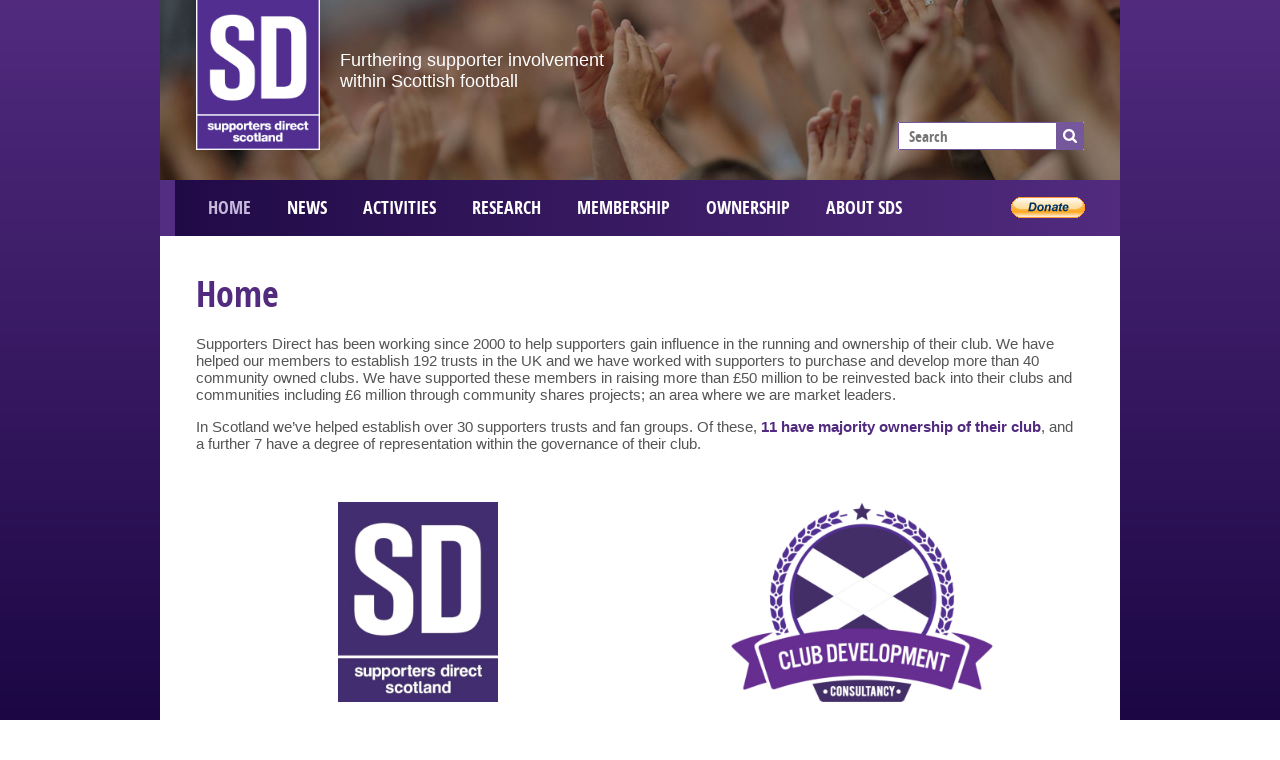

--- FILE ---
content_type: text/html; charset=UTF-8
request_url: https://www.supporters-direct.scot/
body_size: 7700
content:
<!doctype html>
<html lang="en">
<head>
<title>Supporters Direct Scotland</title>
<meta name="description" content="Supporters Direct has been working since 2000&nbsp;to help supporters gain influence in the running and ownership of their club. We have helped our members to establish">
<meta name="viewport" content="width=device-width, initial-scale=1.0">
<link rel="icon" type="image/png" href="https://www.supporters-direct.scot/wp-content/themes/supportersdirect/assets/img/favicon.png">
<meta http-equiv="content-type" content="text/html; charset=UTF-8" />
<!--[if lt IE 9]><script src="https://www.supporters-direct.scot/wp-content/themes/supportersdirect/assets/js/html5shiv.js"></script><![endif]-->
<link href="https://www.supporters-direct.scot/wp-content/themes/supportersdirect/assets/css/style.css?ver=1.02" rel="stylesheet" type="text/css">
<link href="https://www.supporters-direct.scot/wp-content/themes/supportersdirect/assets/fonts/fonts.css" rel="stylesheet" type="text/css">
<link href="https://www.supporters-direct.scot/wp-content/themes/supportersdirect/assets/css/animate.min.css" rel="stylesheet" type="text/css">
<!--[if lt IE 9]><link href="https://www.supporters-direct.scot/wp-content/themes/supportersdirect/assets/css/ie_lt9.css" rel="stylesheet" type="text/css"><![endif]-->
<meta property="og:locale" content="en_GB" />
<meta property="og:type" content="website" />
<meta property="og:title" content="Supporters Direct Scotland" />
<meta property="og:description" content="Supporters Direct has been working since 2000&nbsp;to help supporters gain influence in the running and ownership of their club. We have helped our members to establish" />
<meta property="og:url" content="https://www.supporters-direct.scot/" />
<meta property="og:site_name" content="Supporters Direct Scotland" />
<meta name='robots' content='max-image-preview:large' />
	<style>img:is([sizes="auto" i], [sizes^="auto," i]) { contain-intrinsic-size: 3000px 1500px }</style>
	<link rel='stylesheet' id='wp-block-library-css' href='https://www.supporters-direct.scot/wp-includes/css/dist/block-library/style.min.css?ver=6.8.3' type='text/css' media='all' />
<style id='classic-theme-styles-inline-css' type='text/css'>
/*! This file is auto-generated */
.wp-block-button__link{color:#fff;background-color:#32373c;border-radius:9999px;box-shadow:none;text-decoration:none;padding:calc(.667em + 2px) calc(1.333em + 2px);font-size:1.125em}.wp-block-file__button{background:#32373c;color:#fff;text-decoration:none}
</style>
<style id='global-styles-inline-css' type='text/css'>
:root{--wp--preset--aspect-ratio--square: 1;--wp--preset--aspect-ratio--4-3: 4/3;--wp--preset--aspect-ratio--3-4: 3/4;--wp--preset--aspect-ratio--3-2: 3/2;--wp--preset--aspect-ratio--2-3: 2/3;--wp--preset--aspect-ratio--16-9: 16/9;--wp--preset--aspect-ratio--9-16: 9/16;--wp--preset--color--black: #000000;--wp--preset--color--cyan-bluish-gray: #abb8c3;--wp--preset--color--white: #ffffff;--wp--preset--color--pale-pink: #f78da7;--wp--preset--color--vivid-red: #cf2e2e;--wp--preset--color--luminous-vivid-orange: #ff6900;--wp--preset--color--luminous-vivid-amber: #fcb900;--wp--preset--color--light-green-cyan: #7bdcb5;--wp--preset--color--vivid-green-cyan: #00d084;--wp--preset--color--pale-cyan-blue: #8ed1fc;--wp--preset--color--vivid-cyan-blue: #0693e3;--wp--preset--color--vivid-purple: #9b51e0;--wp--preset--gradient--vivid-cyan-blue-to-vivid-purple: linear-gradient(135deg,rgba(6,147,227,1) 0%,rgb(155,81,224) 100%);--wp--preset--gradient--light-green-cyan-to-vivid-green-cyan: linear-gradient(135deg,rgb(122,220,180) 0%,rgb(0,208,130) 100%);--wp--preset--gradient--luminous-vivid-amber-to-luminous-vivid-orange: linear-gradient(135deg,rgba(252,185,0,1) 0%,rgba(255,105,0,1) 100%);--wp--preset--gradient--luminous-vivid-orange-to-vivid-red: linear-gradient(135deg,rgba(255,105,0,1) 0%,rgb(207,46,46) 100%);--wp--preset--gradient--very-light-gray-to-cyan-bluish-gray: linear-gradient(135deg,rgb(238,238,238) 0%,rgb(169,184,195) 100%);--wp--preset--gradient--cool-to-warm-spectrum: linear-gradient(135deg,rgb(74,234,220) 0%,rgb(151,120,209) 20%,rgb(207,42,186) 40%,rgb(238,44,130) 60%,rgb(251,105,98) 80%,rgb(254,248,76) 100%);--wp--preset--gradient--blush-light-purple: linear-gradient(135deg,rgb(255,206,236) 0%,rgb(152,150,240) 100%);--wp--preset--gradient--blush-bordeaux: linear-gradient(135deg,rgb(254,205,165) 0%,rgb(254,45,45) 50%,rgb(107,0,62) 100%);--wp--preset--gradient--luminous-dusk: linear-gradient(135deg,rgb(255,203,112) 0%,rgb(199,81,192) 50%,rgb(65,88,208) 100%);--wp--preset--gradient--pale-ocean: linear-gradient(135deg,rgb(255,245,203) 0%,rgb(182,227,212) 50%,rgb(51,167,181) 100%);--wp--preset--gradient--electric-grass: linear-gradient(135deg,rgb(202,248,128) 0%,rgb(113,206,126) 100%);--wp--preset--gradient--midnight: linear-gradient(135deg,rgb(2,3,129) 0%,rgb(40,116,252) 100%);--wp--preset--font-size--small: 13px;--wp--preset--font-size--medium: 20px;--wp--preset--font-size--large: 36px;--wp--preset--font-size--x-large: 42px;--wp--preset--spacing--20: 0.44rem;--wp--preset--spacing--30: 0.67rem;--wp--preset--spacing--40: 1rem;--wp--preset--spacing--50: 1.5rem;--wp--preset--spacing--60: 2.25rem;--wp--preset--spacing--70: 3.38rem;--wp--preset--spacing--80: 5.06rem;--wp--preset--shadow--natural: 6px 6px 9px rgba(0, 0, 0, 0.2);--wp--preset--shadow--deep: 12px 12px 50px rgba(0, 0, 0, 0.4);--wp--preset--shadow--sharp: 6px 6px 0px rgba(0, 0, 0, 0.2);--wp--preset--shadow--outlined: 6px 6px 0px -3px rgba(255, 255, 255, 1), 6px 6px rgba(0, 0, 0, 1);--wp--preset--shadow--crisp: 6px 6px 0px rgba(0, 0, 0, 1);}:where(.is-layout-flex){gap: 0.5em;}:where(.is-layout-grid){gap: 0.5em;}body .is-layout-flex{display: flex;}.is-layout-flex{flex-wrap: wrap;align-items: center;}.is-layout-flex > :is(*, div){margin: 0;}body .is-layout-grid{display: grid;}.is-layout-grid > :is(*, div){margin: 0;}:where(.wp-block-columns.is-layout-flex){gap: 2em;}:where(.wp-block-columns.is-layout-grid){gap: 2em;}:where(.wp-block-post-template.is-layout-flex){gap: 1.25em;}:where(.wp-block-post-template.is-layout-grid){gap: 1.25em;}.has-black-color{color: var(--wp--preset--color--black) !important;}.has-cyan-bluish-gray-color{color: var(--wp--preset--color--cyan-bluish-gray) !important;}.has-white-color{color: var(--wp--preset--color--white) !important;}.has-pale-pink-color{color: var(--wp--preset--color--pale-pink) !important;}.has-vivid-red-color{color: var(--wp--preset--color--vivid-red) !important;}.has-luminous-vivid-orange-color{color: var(--wp--preset--color--luminous-vivid-orange) !important;}.has-luminous-vivid-amber-color{color: var(--wp--preset--color--luminous-vivid-amber) !important;}.has-light-green-cyan-color{color: var(--wp--preset--color--light-green-cyan) !important;}.has-vivid-green-cyan-color{color: var(--wp--preset--color--vivid-green-cyan) !important;}.has-pale-cyan-blue-color{color: var(--wp--preset--color--pale-cyan-blue) !important;}.has-vivid-cyan-blue-color{color: var(--wp--preset--color--vivid-cyan-blue) !important;}.has-vivid-purple-color{color: var(--wp--preset--color--vivid-purple) !important;}.has-black-background-color{background-color: var(--wp--preset--color--black) !important;}.has-cyan-bluish-gray-background-color{background-color: var(--wp--preset--color--cyan-bluish-gray) !important;}.has-white-background-color{background-color: var(--wp--preset--color--white) !important;}.has-pale-pink-background-color{background-color: var(--wp--preset--color--pale-pink) !important;}.has-vivid-red-background-color{background-color: var(--wp--preset--color--vivid-red) !important;}.has-luminous-vivid-orange-background-color{background-color: var(--wp--preset--color--luminous-vivid-orange) !important;}.has-luminous-vivid-amber-background-color{background-color: var(--wp--preset--color--luminous-vivid-amber) !important;}.has-light-green-cyan-background-color{background-color: var(--wp--preset--color--light-green-cyan) !important;}.has-vivid-green-cyan-background-color{background-color: var(--wp--preset--color--vivid-green-cyan) !important;}.has-pale-cyan-blue-background-color{background-color: var(--wp--preset--color--pale-cyan-blue) !important;}.has-vivid-cyan-blue-background-color{background-color: var(--wp--preset--color--vivid-cyan-blue) !important;}.has-vivid-purple-background-color{background-color: var(--wp--preset--color--vivid-purple) !important;}.has-black-border-color{border-color: var(--wp--preset--color--black) !important;}.has-cyan-bluish-gray-border-color{border-color: var(--wp--preset--color--cyan-bluish-gray) !important;}.has-white-border-color{border-color: var(--wp--preset--color--white) !important;}.has-pale-pink-border-color{border-color: var(--wp--preset--color--pale-pink) !important;}.has-vivid-red-border-color{border-color: var(--wp--preset--color--vivid-red) !important;}.has-luminous-vivid-orange-border-color{border-color: var(--wp--preset--color--luminous-vivid-orange) !important;}.has-luminous-vivid-amber-border-color{border-color: var(--wp--preset--color--luminous-vivid-amber) !important;}.has-light-green-cyan-border-color{border-color: var(--wp--preset--color--light-green-cyan) !important;}.has-vivid-green-cyan-border-color{border-color: var(--wp--preset--color--vivid-green-cyan) !important;}.has-pale-cyan-blue-border-color{border-color: var(--wp--preset--color--pale-cyan-blue) !important;}.has-vivid-cyan-blue-border-color{border-color: var(--wp--preset--color--vivid-cyan-blue) !important;}.has-vivid-purple-border-color{border-color: var(--wp--preset--color--vivid-purple) !important;}.has-vivid-cyan-blue-to-vivid-purple-gradient-background{background: var(--wp--preset--gradient--vivid-cyan-blue-to-vivid-purple) !important;}.has-light-green-cyan-to-vivid-green-cyan-gradient-background{background: var(--wp--preset--gradient--light-green-cyan-to-vivid-green-cyan) !important;}.has-luminous-vivid-amber-to-luminous-vivid-orange-gradient-background{background: var(--wp--preset--gradient--luminous-vivid-amber-to-luminous-vivid-orange) !important;}.has-luminous-vivid-orange-to-vivid-red-gradient-background{background: var(--wp--preset--gradient--luminous-vivid-orange-to-vivid-red) !important;}.has-very-light-gray-to-cyan-bluish-gray-gradient-background{background: var(--wp--preset--gradient--very-light-gray-to-cyan-bluish-gray) !important;}.has-cool-to-warm-spectrum-gradient-background{background: var(--wp--preset--gradient--cool-to-warm-spectrum) !important;}.has-blush-light-purple-gradient-background{background: var(--wp--preset--gradient--blush-light-purple) !important;}.has-blush-bordeaux-gradient-background{background: var(--wp--preset--gradient--blush-bordeaux) !important;}.has-luminous-dusk-gradient-background{background: var(--wp--preset--gradient--luminous-dusk) !important;}.has-pale-ocean-gradient-background{background: var(--wp--preset--gradient--pale-ocean) !important;}.has-electric-grass-gradient-background{background: var(--wp--preset--gradient--electric-grass) !important;}.has-midnight-gradient-background{background: var(--wp--preset--gradient--midnight) !important;}.has-small-font-size{font-size: var(--wp--preset--font-size--small) !important;}.has-medium-font-size{font-size: var(--wp--preset--font-size--medium) !important;}.has-large-font-size{font-size: var(--wp--preset--font-size--large) !important;}.has-x-large-font-size{font-size: var(--wp--preset--font-size--x-large) !important;}
:where(.wp-block-post-template.is-layout-flex){gap: 1.25em;}:where(.wp-block-post-template.is-layout-grid){gap: 1.25em;}
:where(.wp-block-columns.is-layout-flex){gap: 2em;}:where(.wp-block-columns.is-layout-grid){gap: 2em;}
:root :where(.wp-block-pullquote){font-size: 1.5em;line-height: 1.6;}
</style>
<link rel='stylesheet' id='ctf_styles-css' href='https://www.supporters-direct.scot/wp-content/plugins/custom-twitter-feeds/css/ctf-styles.min.css?ver=2.3.1' type='text/css' media='all' />
<link rel='stylesheet' id='rotatingtweets-css' href='https://www.supporters-direct.scot/wp-content/plugins/rotatingtweets/css/style.css?ver=6.8.3' type='text/css' media='all' />
<link rel='stylesheet' id='wp-pagenavi-css' href='https://www.supporters-direct.scot/wp-content/plugins/wp-pagenavi/pagenavi-css.css?ver=2.70' type='text/css' media='all' />
<script type="text/javascript" src="https://www.supporters-direct.scot/wp-includes/js/jquery/jquery.min.js?ver=3.7.1" id="jquery-core-js"></script>
<script type="text/javascript" src="https://www.supporters-direct.scot/wp-includes/js/jquery/jquery-migrate.min.js?ver=3.4.1" id="jquery-migrate-js"></script>
<link rel="https://api.w.org/" href="https://www.supporters-direct.scot/wp-json/" /><link rel="alternate" title="JSON" type="application/json" href="https://www.supporters-direct.scot/wp-json/wp/v2/pages/2" />
<link rel="canonical" href="https://www.supporters-direct.scot/" />
<link rel='shortlink' href='https://www.supporters-direct.scot/' />
<link rel="alternate" title="oEmbed (JSON)" type="application/json+oembed" href="https://www.supporters-direct.scot/wp-json/oembed/1.0/embed?url=https%3A%2F%2Fwww.supporters-direct.scot%2F" />
<link rel="alternate" title="oEmbed (XML)" type="text/xml+oembed" href="https://www.supporters-direct.scot/wp-json/oembed/1.0/embed?url=https%3A%2F%2Fwww.supporters-direct.scot%2F&#038;format=xml" />
<script type="text/javascript">document.documentElement.className = 'fouc-less';</script>
<script type="text/javascript">
	var _gaq = _gaq || [];
	_gaq.push(['_setAccount', 'UA-33819274-1']);
	_gaq.push(['_trackPageview']);
	(function() {
		var ga = document.createElement('script'); ga.type = 'text/javascript'; ga.async = true;
		ga.src = ('https:' == document.location.protocol ? 'https://ssl' : 'http://www') + '.google-analytics.com/ga.js';
		var s = document.getElementsByTagName('script')[0]; s.parentNode.insertBefore(ga, s);
	})();
</script>
</head>

<body class="home wp-singular page-template-default page page-id-2 wp-theme-supportersdirect">
<div id="page-wrapper">
<div class="container">
	<div id="masthead">
    <a href="/"><img src="https://www.supporters-direct.scot/wp-content/themes/supportersdirect/assets/img/logo-supporters-direct-scotland.gif" alt="Supporters Direct Scotland" class="logo-supporters-direct" /></a>
    <div id="tagline"><span>Furthering</span> <span>supporter</span> <span>involvement <br />within Scottish <span>football</span></div>
    <div id="search">
		<form role="search" method="get" id="searchform" class="searchform" action="/">
			<input type="text" value="" name="s" id="s" class="input-search" placeholder="Search" />
			<input type="image" src="https://www.supporters-direct.scot/wp-content/themes/supportersdirect/assets/img/btn-search.png" alt="Submit Form" class="btn-search" id="searchsubmit" />
		</form>
	</div>
    </div>
</div>
<a href="#" id="btn-nav"><img src="https://www.supporters-direct.scot/wp-content/themes/supportersdirect/assets/img/btn-menu.png" alt="menu button" class="btn-menu" />Main Menu</a>
<div class="container"> 
    <div id="nav"><ul><li class="page_item page-item-2 current_page_item"><a href="https://www.supporters-direct.scot/" aria-current="page">Home</a></li>
<li class="page_item page-item-21"><a href="https://www.supporters-direct.scot/news/">News</a></li>
<li class="page_item page-item-23"><a href="https://www.supporters-direct.scot/activities/">Activities</a></li>
<li class="page_item page-item-25"><a href="https://www.supporters-direct.scot/research/">Research</a></li>
<li class="page_item page-item-3853 page_item_has_children"><a href="https://www.supporters-direct.scot/membership/">Membership</a></li>
<li class="page_item page-item-27"><a href="https://www.supporters-direct.scot/ownership/">Ownership</a></li>
<li class="page_item page-item-31"><a href="https://www.supporters-direct.scot/about/">About SDS</a></li>
</ul><!--<div class="statement">Putting Fans First</div>-->
    	<div id="btn-donate">
    	<form action="https://www.paypal.com/cgi-bin/webscr" method="post" target="_blank">
			<input type="hidden" name="cmd" value="_s-xclick">
			<input type="hidden" name="hosted_button_id" value="A5268H9KWVBGQ">
			<input type="image" src="https://www.paypalobjects.com/en_GB/i/btn/btn_donate_SM.gif" border="0" name="submit" alt="PayPal – The safer, easier way to pay online!">
			<img alt="" border="0" src="https://www.paypalobjects.com/en_GB/i/scr/pixel.gif" width="1" height="1">
		</form>
    </div>
    </div>
</div>

<script>window.twttr = (function(d, s, id) {
  var js, fjs = d.getElementsByTagName(s)[0],
    t = window.twttr || {};
  if (d.getElementById(id)) return t;
  js = d.createElement(s);
  js.id = id;
  js.src = "https://platform.twitter.com/widgets.js";
  fjs.parentNode.insertBefore(js, fjs);

  t._e = [];
  t.ready = function(f) {
    t._e.push(f);
  };

  return t;
}(document, "script", "twitter-wjs"));</script>

<div class="container ">

    <div class="row-mid group">

        <div class="row-02 group">
            <h1>Home</h1>            
<p>Supporters Direct has been working since 2000&nbsp;to help supporters gain influence in the running and ownership of their club. We have helped our members to establish 192 trusts in the UK and we have worked with supporters to purchase and develop more than 40 community owned clubs. We have supported these members in raising more than £50 million to be reinvested back into their clubs and communities including £6 million through community shares projects; an area where we are market leaders.</p>



<p>In Scotland we’ve helped establish over 30 supporters trusts and fan groups. Of these, <a href="https://www.supporters-direct.scot/ownership/community-owned-clubs/" data-type="page" data-id="5865">11 have majority ownership of their club</a>, and a further 7 have a degree of representation within the governance of their club.</p>



<p></p>



<div class="wp-block-columns is-layout-flex wp-container-core-columns-is-layout-9d6595d7 wp-block-columns-is-layout-flex">
<div class="wp-block-column is-layout-flow wp-block-column-is-layout-flow"><div class="wp-block-image">
<figure class="aligncenter size-full is-resized"><img fetchpriority="high" decoding="async" width="480" height="600" src="https://www.supporters-direct.scot/wp-content/uploads/2025/07/SDS-logo.png" alt="" class="wp-image-6444" style="width:auto;height:240px"/></figure></div>


<p></p>



<p>In 2017, Supporters Direct Scotland incorporated locally as a democratic Community Benefit Society, founded on cooperative principles.</p>



<p>Supporters Direct Scotland&nbsp;is the democratic structure which gives Scottish football fans a voice in how their clubs, and the national game, are run.</p>
</div>



<div class="wp-block-column is-layout-flow wp-block-column-is-layout-flow"><div class="wp-block-image">
<figure class="aligncenter size-full is-resized"><img decoding="async" width="784" height="600" src="https://www.supporters-direct.scot/wp-content/uploads/2025/07/CDC-logo.png" alt="" class="wp-image-6445" style="width:auto;height:240px"/></figure></div>


<p></p>



<p><a href="http://clubdevelopment.co" data-type="link" data-id="clubdevelopment.co" target="_blank" rel="noreferrer noopener">Club Development Consultancy</a> aims to make the fundamental insights from our work in Scottish football available to any club, anywhere, and in any sport, free of charge.</p>



<p>In addition, our expertise in applying these insights is available to any club on a not-for-profit basis, with all proceeds re-invested in the core work of Supporters Direct Scotland.</p>
</div>
</div>



<div style="height:100px" aria-hidden="true" class="wp-block-spacer"></div>



<h2 class="wp-block-heading has-text-align-center">Subscribe to our newsletter</h2>



<iframe src="https://supportersdirectscotland.substack.com/embed" width="880" height="320" style="border:1px solid #EEE; background:white;" frameborder="0" scrolling="no"></iframe>
        </div>

    </div>
</div>
<div id="banner-wrapper"><div id="pager"></div><div id="banner"><div class="slide" style="background-image:url(https://www.supporters-direct.scot/wp-content/uploads/2025/10/banner-image-1.png);"><div class="content animated fadeInUp standard"></div><div class="overlay"></div></div><div class="slide" style="background-image:url(https://www.supporters-direct.scot/wp-content/uploads/2015/12/banner-01.jpg);"><div class="content animated fadeInUp standard">SD Scotland Objective #1<br />
Acting as the democratic and representative voice of the supporters of Scottish football, and protecting, promoting and furthering their interests.</div><div class="overlay"></div></div><div class="slide" style="background-image:url(https://www.supporters-direct.scot/wp-content/uploads/2015/12/banner-03.jpg);"><div class="content animated fadeInUp standard">SD Scotland Objective #2<br />
Strengthening the bonds between Scottish football supporters and the game’s governing bodies and stakeholders.</div><div class="overlay"></div></div><div class="slide" style="background-image:url(https://www.supporters-direct.scot/wp-content/uploads/2015/12/banner-05.jpg);"><div class="content animated fadeInUp standard">SD Scotland Objective #3<br />
Promoting equality and tackling prejudice within all levels of Scottish sport.</div><div class="overlay"></div></div><div class="slide" style="background-image:url(https://www.supporters-direct.scot/wp-content/uploads/2015/12/banner-06.jpg);"><div class="content animated fadeInUp standard">SD Scotland Objective #4<br />
Providing support for community and supporter organisations that seek to buy, bid, govern and influence sports clubs.</div><div class="overlay"></div></div><div class="slide" style="background-image:url(https://www.supporters-direct.scot/wp-content/uploads/2015/12/banner-08.jpg);"><div class="content animated fadeInUp standard">SD Scotland Objective #5<br />
Supplying advice and services to supporter organisations and sports clubs in relation to their affairs and development, and supporting them in delivering social and community value.</div><div class="overlay"></div></div><div class="slide" style="background-image:url(https://www.supporters-direct.scot/wp-content/uploads/2015/12/banner-09.jpg);"><div class="content animated fadeInUp standard">SD Scotland Objective #6<br />
Operating democratically, fairly, sustainably, transparently and with financial responsibility, and encouraging Scottish sport to do likewise.</div><div class="overlay"></div></div><div class="slide" style="background-image:url();"><div class="content animated fadeInUp standard">SD Scotland Objective #7<br />
Being a positive, inclusive and representative organisation, open and accessible to all supporters regardless of their age, income, ethnicity, gender, disability, sexuality or religious or moral belief.</div><div class="overlay"></div></div><div class="slide" style="background-image:url();"><div class="content animated fadeInUp standard">SD Scotland Objective #8<br />
Assisting in the resolution of disputes between members.</div><div class="overlay"></div></div><div class="slide" style="background-image:url(https://www.supporters-direct.scot/wp-content/uploads/2015/12/scarves-02.jpg);"><div class="content animated fadeInUp standard">SD Scotland Objective #9<br />
Promoting sport and sports clubs as vehicles through which positive societal change can occur.</div><div class="overlay"></div></div></div></div>

<div class="container">
  <div class="addthis-wrapper"><div class="addthis_sharing_toolbox"></div> Share this page</div>
    <div class="social-icons">
    	<a href="https://www.facebook.com/SupportersDirectScotland/" target="_blank"><img src="https://www.supporters-direct.scot/wp-content/themes/supportersdirect/assets/img/icon-fbook.png" alt="Follow Supporters Direct Scotland on FaceBook" /></a>
        <a href="https://twitter.com/suppdirectscot" target="_blank"><img src="https://www.supporters-direct.scot/wp-content/themes/supportersdirect/assets/img/icon-twitter.png" alt="Follow Supporters Direct Scotland on Twitter" /></a>
        <a href="https://www.instagram.com/suppdirectscotland/" target="_blank"><img src="https://www.supporters-direct.scot/wp-content/themes/supportersdirect/assets/img/icon-instagram.png" alt="Follow Supporters Direct Scotland on Instagram" /></a>
        <a href="https://www.youtube.com/c/supportersdirectscotland" target="_blank"><img src="https://www.supporters-direct.scot/wp-content/themes/supportersdirect/assets/img/icon-youtube.png" alt="Follow Supporters Direct Scotland on YouTube" /></a>
        <a href="https://www.linkedin.com/groups/4574404" target="_blank"><img src="https://www.supporters-direct.scot/wp-content/themes/supportersdirect/assets/img/icon-linkedin.png" alt="Follow Supporters Direct Scotland on LinkedIn" /></a>
    </div>
</div>

<div class="container">
<div id="footer"><ul><li class="page_item page-item-57"><a href="https://www.supporters-direct.scot/site-information/privacy-cookie-policy/">Privacy Policy</a></li>
<li><a href="/about/contact/">Contact</a></li></ul>	<!--<ul>
		<li><a href="#">Terms of Use</a></li>
    	<li><a href="#">Privacy Policy</a></li>
    	<li><a href="#">Code of Conduct</a></li>
    	<li><a href="#">Supporters Trusts</a></li>
	</ul>-->
</div>
</div>

</div><!-- /#page-wrapper -->

<script type="text/javascript" src="https://www.supporters-direct.scot/wp-content/themes/supportersdirect/assets/js/jquery.cycle2.min.js"></script>
<script type="text/javascript" src="https://www.supporters-direct.scot/wp-content/themes/supportersdirect/assets/js/jquery.cycle2.swipe.min.js"></script>
<script type="text/javascript" src="https://www.supporters-direct.scot/wp-content/themes/supportersdirect/assets/js/jquery.cycle2.scrollVert.min.js"></script>
<script type="text/javascript" src="https://www.supporters-direct.scot/wp-content/themes/supportersdirect/assets/js/jquery.cycle2.carousel.min.js"></script>
<script type="text/javascript" src="https://www.supporters-direct.scot/wp-content/themes/supportersdirect/assets/js/jquery.validate.js"></script>
<script type="text/javascript" src="https://www.supporters-direct.scot/wp-content/themes/supportersdirect/assets/js/jquery.matchHeight-min.js"></script>
<script type="text/javascript" src="https://www.supporters-direct.scot/wp-content/themes/supportersdirect/assets/js/site.js"></script>
<script type="speculationrules">
{"prefetch":[{"source":"document","where":{"and":[{"href_matches":"\/*"},{"not":{"href_matches":["\/wp-*.php","\/wp-admin\/*","\/wp-content\/uploads\/*","\/wp-content\/*","\/wp-content\/plugins\/*","\/wp-content\/themes\/supportersdirect\/*","\/*\\?(.+)"]}},{"not":{"selector_matches":"a[rel~=\"nofollow\"]"}},{"not":{"selector_matches":".no-prefetch, .no-prefetch a"}}]},"eagerness":"conservative"}]}
</script>
<style id='core-block-supports-inline-css' type='text/css'>
.wp-container-core-columns-is-layout-9d6595d7{flex-wrap:nowrap;}
</style>
<script type="text/javascript" src="https://www.supporters-direct.scot/wp-content/plugins/sb_mailprotect/sb_mp.js?ver=2" id="sb_mp-js"></script>
<script type="text/javascript" src="//s7.addthis.com/js/300/addthis_widget.js#pubid=ra-5739e369a9a644ef"></script>
</body>
</html>

--- FILE ---
content_type: text/css
request_url: https://www.supporters-direct.scot/wp-content/themes/supportersdirect/assets/css/style.css?ver=1.02
body_size: 4041
content:
/* ----------reset css-------------- */
body,div,dl,dt,dd,ul,ol,li,h1,h2,h3,h4,h5,h6,pre,form,fieldset,input,textarea,p,blockquote {margin:0;padding:0;}
table {border-collapse:collapse;border-spacing:0;}
fieldset,img {border:0;}
address,caption,cite,code,dfn,th,var {font-style:normal;font-weight:normal;}
caption,th{text-align:left;}
h1,h2,h3,h4,h5,h6 {font-size:100%;font-weight:normal;}
q:before,q:after {content:'';}
abbr,acronym {border:0;}
form {margin-top:0;margin-bottom:0;}
object {outline:none;}
/*html {overflow:scroll;}*/
html {overflow-y:scroll;}
img {-ms-interpolation-mode:bicubic;}
/*img {max-width:100%;height:auto;}*/
@media \0screen {img { width:auto; /* for ie 8 */}}
a {outline-style:none;}
textarea {resize:vertical;}
textarea, input {outline:none;}
.clearboth {clear:both;height:0;font-size:1px;line-height:0px;}

.group:before, .group:after {content:"";display:table;} 
.group:after {clear: both;}
.group {zoom: 1; /* For IE 6/7 (trigger hasLayout) */}


/* ---------- fouc-less -------------- */
/*.fouc-less #banner div.slide {display:none;}
.fouc-less #banner-page div.slide {display:none;}
.fouc-less #gallery div.slide {display:none;}*/



/* ---------- text and common styles -------------- */
a {color:#522b7f;text-decoration:none;font-weight:bold;}
a:hover {color:#C7B9DC;text-decoration:none;}
p {padding:0px 0px 15px 0px;}
strong {/*font-family:'open_sansbold',Arial,Helvetica,sans-serif;*/font-weight:bold;color:#333;}

ul{margin:3px 0px 7px 35px;padding:0px;}
ol{margin:3px 0px 7px 35px;padding:0px;}
li{margin:0px;padding:0px 0px 5px 0px;}

h1 {font-family:'open_sans_condensedbold',Arial,Helvetica,sans-serif;line-height:120%;color:#522b7f;font-weight:normal!important;}
h2,h3,h4,h5,h6 {font-family:'open_sans_condensedbold',Arial,Helvetica,sans-serif;line-height:normal;line-height:120%;color:#522b7f;font-weight:normal!important;}
h1 {font-size:36px;padding:0px 0px 20px 0px;}
h2 {font-size:21px;padding:0px 0px 12px 0px;}
h3 {font-size:21px;padding:18px 0px 12px 0px;}
h4 {font-size:16px;padding:0px 0px 12px 0px;}
h5, h6 {font-size:16px;padding:0px 0px 12px 0px;}

.txt_small {font-size:12px;line-height:normal;}
.txt_default {font-size:14px;}
.txt_large {font-size:18px;line-height:normal;}
.txt_big {font-size:24px;line-height:normal;}

.alignleft {display:inline;float:left;margin-right:20px;margin-top:5px;margin-bottom:5px;}
.alignright {display:inline;float:right;margin-left:20px;margin-top:5px;margin-bottom:5px;}
.aligncenter {clear:both;display:block;margin-left:auto;margin-right:auto;}
img.alignleft,img.alignright,img.aligncenter {/*margin-top:4px;margin-bottom:5px;*/}
@media \0screen {img { width: auto; /* for ie 8 */}}

.wp-caption-text {font-size:14px;line-height:130%;}

blockquote {color:#522b7f;background:#FFF;border-left:8px solid #C7B9DC;margin:15px 40px 20px 40px;padding:0 0 4px 15px;font-style:italic;}
blockquote p {display:inline;}

.uppercase {text-transform:uppercase;}
.no-margin {margin-right:0!important;}

hr {border:0;height:0;border-top:1px solid #e6e6e6;border-bottom:1px solid #e6e6e6;}


/* ---------- start css -------------- */
html {height:100%;}
body {height:100%;margin:0;padding:0;font-family:Arial,Helvetica,sans-serif;color:#555;font-size:15px;overflow-x:hidden;line-height:normal;/*-webkit-font-smoothing: antialiased;-moz-osx-font-smoothing: grayscale;*/}
body {background:#522b7f;background:-moz-linear-gradient(top, #522b7f 0%, #1c0744 100%);background:-webkit-linear-gradient(top, #522b7f 0%,#1c0744 100%);background:linear-gradient(to bottom, #522b7f 0%,#1c0744 100%);filter: progid:DXImageTransform.Microsoft.gradient( startColorstr='#522b7f', endColorstr='#1c0744',GradientType=0 );background-repeat:no-repeat;background-attachment:fixed;}

.container {clear:both;width:960px;margin:0 auto;padding:0;position:relative;background:none;}


/* ---------- masthead and menus -------------- */
#masthead {position:relative;height:180px;margin:0;padding:0;background:url(../img/masthead.jpg) center center no-repeat;background-size:cover;padding:0 36px 0 36px;}
#masthead img.logo-supporters-direct {width:124px;height:auto;margin:-2px 0 0 0;opacity:1;transition:opacity 0.2s ease-in-out;}
#masthead img.logo-supporters-direct {-webkit-box-shadow: 0px 0px 10px 5px rgba(0,0,0,0.1);-moz-box-shadow: 0px 0px 10px 5px rgba(0,0,0,0.1);box-shadow: 0px 0px 10px 5px rgba(0,0,0,0.1);}
#masthead img.logo-supporters-direct:hover {opacity:0.75;}
#tagline {position:absolute;left:180px;top:50px;color:#FFF;font-size:18px;}

#nav {clear:both;position:relative;margin:0;padding:0;text-align:center;height:56px;line-height:56px;border-left:15px solid #532D82;}
#nav {background: #200a46;background:-moz-linear-gradient(left, #200a46 0%, #522b7f 100%);background:-webkit-linear-gradient(left, #200a46 0%,#522b7f 100%);background:linear-gradient(to right, #200a46 0%,#522b7f 100%);filter:progid:DXImageTransform.Microsoft.gradient( startColorstr='#200a46', endColorstr='#522b7f',GradientType=1 );}
#nav ul {margin:0;padding:0 0 0 15px;position:relative;}
#nav li {float:left;list-style:none;padding:0px;margin:0px;}
#nav li a {display:block;font-family:'open_sans_condensedbold',Arial,Helvetica,sans-serif;font-size:18px;font-weight:normal;color:#FFF;text-transform:uppercase;text-decoration:none;text-align:center;margin:0;padding:0px 18px 0px 18px;}
#nav li a:hover {color:#C7B9DC;text-decoration:none;}
#nav li.current_page_item a, #nav li.current_page_item a:hover, #nav li.current_page_ancestor a, #nav li.current_page_ancestor a:hover {color:#C7B9DC;text-decoration:none;}

.statement {position:absolute;right:0;top:0;border:1px solid #FFF;border-bottom:none;background:#522b7f;font-family:'open_sans_condensedbold',Arial,Helvetica,sans-serif;font-weight:normal;font-size:18px;color:#FFF;text-transform:uppercase;padding:0 15px 0 15px;}
#btn-donate {position:absolute;right:30px;top:5px;}

#search {position:absolute;right:36px;top:122px;width:186px;height:28px;background:#FFF;overflow:hidden;}
#search .input-search {float:left;border:1px solid #75579B;background:#FFF;font-family:'open_sans_condensedbold',Arial,Helvetica,sans-serif;font-weight:normal;color:#75579B;font-size:15px;width:160px;height:26px;padding:0 10px 0 10px;}
#search .btn-search {position:absolute;right:0px;top:0px;width:26px;height:26px;border:1px solid #75579B;color:#75579B;background:#FFF;cursor:pointer;}
#search .btn-search:hover {color:#FFF;background:#75579B;}
#search .input-search,#search .btn-search {-webkit-appearance:none;-webkit-border-radius:1px;-moz-border-radius:1px;border-radius:1px;}

.nav-sub {margin:0 0 40px 0;padding:0px;}
.nav-sub a.title {display:block;font-size:24px;padding:15px 0 15px 0;font-family:'open_sans_condensedbold',Arial,Helvetica,sans-serif!important;font-weight:normal;}
.nav-sub ul {margin:0px;padding:0px;}
.nav-sub li {list-style:none;padding:0px;margin:0px;}
.nav-sub li.page_item_has_children a:after {content:"\25B6";font-size:12px;margin:0 0 0 6px;vertical-align:1px;}
.nav-sub li a {display:block;margin:0px 0px 0px 0px;padding:15px 0px 15px 0px;font-family:Arial,Helvetica,sans-serif;text-align:left;color:#522b7f;font-size:18px;line-height:130%;text-decoration:none;}
.nav-sub li + li {border-top:2px solid #E6E6E6;}
.nav-sub li a:hover {color:#C7B9DC;text-decoration:none;}

.nav-sub li.current_page_item > a {color:#C7B9DC;}
.nav-sub li.current_page_item > ul.children {display:block;}
.nav-sub li.current_page_ancestor > ul.children {display:block;}

.nav-sub ul ul {display:none;}

.nav-sub li ul {margin:-5px 0px 20px 0px;padding:0px;}
.nav-sub li.page_item_has_children li a:after {content:"";}
.nav-sub li li a {color:#522b7f;padding:10px 0px 10px 40px;border-top:none;font-size:15px;}


/* -------------------- banner -------------------- */
#banner-wrapper {clear:both;width:960px;height:480px;margin:0 auto;padding:0;text-align:center;overflow:hidden!important;position:relative;}
#banner-wrapper .overlay {position:absolute;left:0;top:0;width:100%;height:100%;background:#000;opacity:0.7;z-index:20;}
#banner {width:100%;height:100%;}
#banner .slide {width:100%;height:100%;background-repeat:no-repeat;background-position:center center;background-size:cover;position:relative;z-index:10;}
#banner .slide:before {content:'';display:inline-block;height:100%;vertical-align:middle;}
#banner .content {display:inline-block;vertical-align:middle;width:75%;color:#FFF;animation-delay:1s;position:relative;z-index:30;}
#banner .content.standard {font-size:36px;}
#banner .content.small {font-size:24px;}
#banner a {color:#C7B9DC;text-decoration:none;}
#banner a:hover {color:#FFF;text-decoration:underline;}

#pager {text-align:center;width:100%;z-index:500;position:absolute;bottom:30px;overflow:hidden;}
#pager a {display:inline-block;width:14px;height:14px;border:2px solid #FFF;border-radius:50%;margin:0 4px 0 4px;background:none;cursor:pointer;}
#pager a:hover {background:#522b7f;cursor:pointer;}
#pager a.cycle-pager-active {background:#FFF;cursor:default;}

#banner-new-wrapper {clear:both;width:960px;height:480px;margin:0 auto;padding:0;text-align:center;overflow:hidden!important;position:relative;}
#banner-new-wrapper .overlay {position:absolute;left:0;top:0;width:100%;height:100%;background:#000;opacity:0.7;z-index:20;}
#banner-new {width:100%;height:100%;}
#banner-new .slide {width:100%;height:100%;background-repeat:no-repeat;background-position:center center;background-size:cover;position:relative;z-index:10;}
#banner-new a {display:block;width:100%;height:100%;}

#pager-new {text-align:center;width:100%;z-index:500;position:absolute;bottom:30px;overflow:hidden;}
#pager-new a {display:inline-block;width:14px;height:14px;border:2px solid #FFF;border-radius:50%;margin:0 4px 0 4px;background:none;cursor:pointer;}
#pager-new a:hover {background:#522b7f;cursor:pointer;}
#pager-new a.cycle-pager-active {background:#FFF;cursor:default;}


#testimonials-wrapper {clear:both;width:960px;height:320px;margin:0 auto;padding:0;text-align:center;overflow:hidden!important;position:relative;background:#522B7F;}
#testimonials {width:100%;height:100%;}
#testimonials .slide {width:100%;height:100%;}
#testimonials .slide:before {content:'';display:inline-block;height:100%;vertical-align:middle;}
#testimonials .content {display:inline-block;vertical-align:middle;width:75%;color:#FFF;font-size:24px;animation-delay:1s;margin-top:-3%;}

#pager2 {text-align:center;width:100%;z-index:500;position:absolute;bottom:30px;overflow:hidden;}
#pager2 a {display:inline-block;width:14px;height:14px;border:2px solid #FFF;border-radius:50%;margin:0 4px 0 4px;background:none;cursor:pointer;}
#pager2 a:hover {background:#522b7f;cursor:pointer;}
#pager2 a.cycle-pager-active {background:#FFF;cursor:default;}


/* ---------- home page -------------- */
.home-quote {font-family:'open_sans_condensedbold',Arial,Helvetica,sans-serif;font-size:36px;font-weight:normal;color:#522b7f;text-transform:uppercase;line-height:110%;border-top:1px solid #522b7f;margin:30px 0 0 0;padding:30px 0 30px 0;}
.home-quote blockquote {quotes:"\201C" "\201D";margin:0 80px 0 80px;padding:0;border-left:none;font-style:normal;}
.home-quote blockquote:before, .home-quote blockquote:after {font-family:'open_sans_condensedbold',Arial,Helvetica,sans-serif;font-size:72px;font-weight:normal;color:#522b7f;position:absolute;}
.home-quote blockquote:before {content:open-quote;margin:12px 0 0 -40px;}
.home-quote blockquote:after {content:close-quote;margin:12px 0 0 8px;}

.row-01 {background:#FFF;}
.featured-item {float:left;width:50%;height:380px;background:#FFF center center no-repeat;background-size:cover;position:relative;z-index:10;opacity:1;transition:opacity 0.3s ease-in-out;}
.featured-item:hover {opacity:0.75;cursor:pointer;}
.featured-item a {display:block;width:100%:height:100%:}
.featured-item .overlay {position:absolute;left:0;bottom:0;background:url(../img/fade-gradient.png) repeat-y;background-size:100%;border-left:15px solid #532D82;}
.featured-item .overlay .inner {padding:15px 20px 15px 25px;}
.featured-item .overlay .title {font-family:'open_sans_condensedbold',Arial,Helvetica,sans-serif;font-size:32px;font-weight:normal;color:#FFF;line-height:115%;text-transform:uppercase;padding:0 0 5px 0;}
.featured-item .overlay .content {font-family:'open_sans_condensedbold',Arial,Helvetica,sans-serif;font-size:16px;font-weight:normal;color:#FFF;}

.tweet-box {padding:0 0 0 25px;}

.home #mc_embed_signup {padding:0 0 0 20px;}
#mc_embed_signup {padding:0;height:270px;}
#mc_embed_signup form {padding:0!important;}
#mc_embed_signup h2 {margin:0 0 10px 0!important;}
#mc_embed_signup .indicates-required {display:none;}


/* ---------- page structure -------------- */
.row-mid {padding:36px 36px 36px 36px;background:#FFF;}
.col-left {float:left;width:550px;padding:0px 0px 0px 0px;position:relative;}
.col-right {float:right;width:280px;padding:40px 0px 0px 0px;position:relative;}

.row-02 .col-left {float:left;width:66.66%;}
.row-02 .col-right {float:right;width:33.33%;padding:0;}
.row-02 .featured-item {width:50%;height:220px;}
.row-02 .featured-item .overlay .title {font-size:18px;}
.row-02 .featured-item .overlay .content {font-size:13px;line-height:120%;}

.col-left img.size-full {width:100%;height:auto;}
.col-left img.alignnone {width:100%;height:auto;}
.col-left img.size-medium {max-width:49%;height:auto;}
.col-left .featured-image {width:100%;height:auto;}

.btn-back {display:block;text-align:center;padding:7px 0 7px 0;color:#FFF;background:#CCC;margin:18px 0 10px 0;text-transform:uppercase;}
.btn-back:hover {color:#FFF;background:#C7B9DC;text-decoration:none;}

.list-01-wrapper {margin:0 0 0 0;}
.list-01 {margin:20px 0 0 0;padding:30px 0 0 0;border-top:1px solid #CCC;}
.list-01 .image {float:left;width:150px;margin-top:5px;border:1px solid #CCC;}
.list-01 .image img {display:block;width:100%;height:auto;}
.list-01 .content {margin:0 0 0 180px;}
.list-01 .content h3 {padding:0 0 3px 0;line-height:120%;font-size:21px;}
.list-01 .content h4 {padding:0;line-height:120%;font-size:21px;}
.list-01 .content .text {margin-top:7px;}
.list-01 .content .date {color:#000;margin-top:2px;}

.wp-pagenavi {margin:60px 0 20px 0;}
.wp-pagenavi .extend {display:none;}

.logo-image {display:block;float:left;position:relative;width:32%;overflow:hidden;border:1px solid #CCC;margin:0 2% 2% 0;text-align:center;}
.logo-image {box-sizing:border-box;-moz-box-sizing:border-box;-webkit-box-sizing:border-box;}
.logo-image:nth-child(3n) {margin:0 0 2% 0;}
.logo-image img.overlay {display:block;width:100%;height:auto;} 
.logo-image img.image {display:none;position:absolute;width:70%;height:auto;overflow:auto;margin:auto;top:0;left:0;bottom:0;right:0;}

.addthis-wrapper {float:left;width:300px;height:32px;line-height:36px;padding:15px 36px 19px 36px;color:#FFF;font-size:12px;}
.addthis_sharing_toolbox {float:left;height:32px;margin-right:10px;}


/* ---------- forms -------------- */
label {float:left;}
.input {padding:4px 10px 4px 10px;background:#FFF;border:1px solid #CCC;}
.input,.btn-form {font-family:Arial,Helvetica,sans-serif;font-weight:normal!important;font-size:14px;background:#FFF;}
.btn-form {/*font-family:'open_sansbold',Arial,Helvetica,sans-serif;*/font-weight:bold;line-height:normal;color:#FFF;background:#522b7f;padding:10px 20px 10px 20px;margin:10px 0px 15px 0px;border:none;-webkit-appearance:none;}
.btn-form:hover {background:#C7B9DC;color:#FFF;cursor:pointer;}

#contact-form-wrapper {margin-top:20px;}
#contact-form .row {clear:both;margin:0px 0px 5px 0px;}
#contact-form label {width:100px;padding:3px 0px 0px 0px;}
#contact-form .input {width:240px;}
#contact-form label.error {display:none!important;}
#contact-form .input.error {border:1px solid #FF0000;}
#contact-complete {display:none;}
.input,.btn-form {-webkit-appearance:none;-webkit-border-radius:5px;-moz-border-radius:5px;border-radius:5px;}


/* ---------- footer -------------- */
#footer {background:#522b7f;height:56px;line-height:56px;padding:0 0 0 8px;}
#footer ul {margin:0;padding:0 0 0 20px;}
#footer li {list-style:none;float:left;margin:0;padding:0;}
#footer li a {display:block;font-family:'open_sans_condensedbold',Arial,Helvetica,sans-serif;font-size:14px;font-weight:normal;padding:0 10px 0 10px;color:#FFF;text-transform:uppercase;}
#footer li a:hover {color:#C7B9DC;}
#footer li.current_page_item a, #footer li.current_page_item a:hover {color:#C7B9DC;}

.social-icons {float:right;padding:15px 36px 19px 36px;}
.social-icons img {width:32px;height:auto;margin:0 3px 0 0;opacity:0.6;transition:opacity .25s ease-in-out;}
.social-icons img:hover {opacity:1;}


/* -------------------- responsive -------------------- */
.desktop-only {display:block;}
.mobile-only {display:none;}

.responsive-frame {position:relative;padding-bottom: 56.25%;height:0;overflow:hidden;margin-bottom:10px;}
.responsive-frame iframe, .responsive-frame object, .responsive-frame embed {position:absolute;top:0;left:0;width:100%;height:100%;}

#btn-nav {display:none;}
#btn-sub {display:none;}
#nav-mobile-wrapper {display:none;}

/*#banner-mobile {display:none;overflow:hidden!important;margin:0 auto;text-align:center;position:absolute;left:50%;width:1600px;height:360px;margin-left:-800px;background-repeat:none;background-position:center center;background-size:cover;z-index:10;}*/


/* -------------------- responsive over-rides -------------------- */
@media (max-width: 960px) {
.container {width:auto;padding:0;}
.col-left {clear:both;float:none;width:auto;padding:0;}
.col-right {display:none;clear:both;float:none;width:auto;margin:0 0 0 0;padding:0 0 60px 0;}

.featured-item .overlay .title {font-size:24px;}
.row-02 .col-right {display:block;}
.row-02 .col-left {float:none;width:auto;}
.row-02 .col-right {float:none;padding:40px 0 0 0;width:auto;}

#btn-nav {display:block;background:#522b7f;height:56px;line-height:56px;color:#FFF;text-transform:uppercase;text-align:left;text-decoration:none;padding:0 36px 0 36px;}
#btn-nav:hover {text-decoration:none;}
#btn-nav img {float:right;width:26px;height:auto;margin:17px 0 0 0;}

#btn-sub {display:block;background:#745598;height:56px;line-height:56px;color:#FFF;text-transform:uppercase;text-align:left;text-decoration:none;padding:0 36px 0 36px;border-top:1px solid #FFF;}
#btn-sub:hover {text-decoration:none;}
#btn-sub img {float:right;width:26px;height:auto;margin:17px 0 0 0;}

#nav {display:none;text-align:left;height:auto;line-height:auto;border-left:15px solid #532D82;}
#nav ul {margin:0;padding:0;position:relative;}
#nav li {float:none;border-bottom:1px solid #522b7f;}
#nav li a {text-align:left;}

.home #mc_embed_signup {float:left;width:47%;height:auto;padding:0;}
.tweet-box {float:right;width:47%;height:auto;padding:0;}

#banner-wrapper,#banner-new-wrapper {width:auto;height:480px;}
#banner .content.standard {font-size:32px;}
#banner .content.small {font-size:21px;}
#banner .content {width:85%;}

.home-quote {font-size:28px;}
.home-quote blockquote {margin:0 0 0 40px;}
.home-quote blockquote:before, .home-quote blockquote:after {font-size:64px;}
.home-quote blockquote:before {margin:12px 0 0 -40px;}
.home-quote blockquote:after {margin:12px 0 0 8px;}
}

@media (max-width: 640px) {
.featured-item {float:none;width:auto;}
.featured-item .overlay {width:100%;}
.row-02 .featured-item {width:auto;}
	
.home #mc_embed_signup {float:none;width:auto;height:auto;padding:0;margin-bottom:60px;}
.tweet-box {float:none;width:auto;height:auto;padding:0;}

.list-01 .image {width:100px;}
.list-01 .content {margin:0 0 0 130px;}

.addthis-wrapper {float:none;width:auto;padding:25px 0 10px 36px;}
.social-icons {float:none;width:auto;padding:5px 0 19px 36px;}
}

@media (max-width: 520px) {
.list-01 .image {width:80px;}
.list-01 .content {margin:0 0 0 110px;}

blockquote {margin:15px 40px 20px 20px;}

#banner-wrapper,#banner-new-wrapper {width:auto;height:400px;}
#banner .content.standard {font-size:24px;}
#banner .content.small {font-size:18px;}
#banner .content {width:85%;}

.home-quote {font-size:24px;}
.home-quote blockquote {margin:0 0 0 40px;}
.home-quote blockquote:before, .home-quote blockquote:after {font-size:60px;}
.home-quote blockquote:before {margin:12px 0 0 -40px;}
.home-quote blockquote:after {margin:12px 0 0 8px;}
#tagline {font-size:14px;left:auto;right:25px;top:20px;text-align:right;}
#tagline span {display:block;}
}

@media (max-width: 400px) {
	
#masthead {padding-left:23px;padding-right:25px;}
.row-mid {padding-left:25px;padding-right:25px;}
#btn-nav {padding-left:25px;padding-right:25px;}
#btn-sub {padding-left:25px;padding-right:25px;}
	
#search {width:146px;right:25px;}
#search .input-search {width:120px;}

.list-01 .image {width:80px;margin:0 20px 15px 0;}
.list-01 .content {margin:0;}

.addthis-wrapper {float:none;width:auto;padding:25px 0 10px 25px;}
.social-icons {float:none;width:auto;padding:5px 0 19px 25px;}

#footer {height:auto;line-height:normal;padding:15px 0 15px 0;}
#footer li {float:none;}
}

@media (max-width: 350px) {
#search {width:116px;right:20px;}
#search .input-search {width:90px;}	
}






--- FILE ---
content_type: text/javascript
request_url: https://www.supporters-direct.scot/wp-content/themes/supportersdirect/assets/js/site.js
body_size: 669
content:

jQuery(document).ready(function() {

// -------------------------------- banners
jQuery('#banner').cycle({
	fx: 'scrollHorz',
	speed: 500,
	timeout: 0,
	timeout: 5000,
	swipe: true,
	slides:'> div',
	pager: '#pager',
	pagerTemplate: '<a href=#>&nbsp;</a>'
	//prev: '#prev',
	//next: '#next'
});

jQuery('#banner-new').cycle({
	fx: 'scrollHorz',
	speed: 500,
	timeout: 0,
	timeout: 5500,
	swipe: true,
	slides:'> div',
	pager: '#pager-new',
	pagerTemplate: '<a href=#>&nbsp;</a>'
	//prev: '#prev',
	//next: '#next'
});

/*jQuery('#testimonials').cycle({
	fx: 'scrollHorz',
	speed: 500,
	timeout: 0,
	timeout: 7000,
	swipe: true,
	slides:'> div',
	pager: '#pager2',
	pagerTemplate: '<a href=#>&nbsp;</a>'
	//prev: '#prev',
	//next: '#next'
});*/

jQuery('.rotatingtweets').cycle({
	fx: 'scrollVert',
	speed: 1000,
	timeout: 6000,
	reverse: true,
	autoHeight: 'calc',
	slides:'> div'
});

jQuery('.nav-sub > ul > li > a').on( 'click touchstart', function() {	
var checkElement = jQuery(this).next();
if((checkElement.is('ul')) && (checkElement.is(':visible'))) {
	checkElement.slideUp('fast');
}
if((checkElement.is('ul')) && (!checkElement.is(':visible'))) {
	jQuery('ul ul:visible').slideUp('fast');
	checkElement.slideDown('normal');
}
});


// -------------------------------- fades
var d= 0;
jQuery('.logo-image img.image').each(function() {
    jQuery(this).delay(d).fadeIn(200);
    d += 200;
});


// -------------------------------- match heights
jQuery('.featured-item .overlay').matchHeight();


// -------------------------------- RESPONSIVE
jQuery(function() {  
	var nav_button = jQuery('#btn-nav'); 
	var nav_menu = jQuery('#nav');
	var sub_button = jQuery('#btn-sub');  
	var sub_menu = jQuery('.col-right');    
	jQuery(nav_button).on('click', function(e) {  
		e.preventDefault();
		if(sub_menu.is(':visible')) {
			sub_menu.slideToggle('fast');
		}
		nav_menu.slideToggle();  
	});
	jQuery(sub_button).on('click', function(e) {  
		e.preventDefault();
		if(nav_menu.is(':visible')) {
			nav_menu.slideToggle('fast');
		}  
		sub_menu.slideToggle();  
	});
});

jQuery(window).resize(function(){  
    var w = jQuery(window).width();
	var nav_menu = jQuery('#nav,.col-right');  
    if(w > 960 && nav_menu.is(':hidden')) {  
        nav_menu.removeAttr('style');  
    }  
});


jQuery("iframe").wrap("<div class='responsive-frame'/>");
jQuery("iframe.non-responsive").unwrap("<div class='responsive-frame'/>");

});


// /////////////////////////////////////  FUNCTIONS

jQuery.fn.extend({
    animateCss: function (animationName) {
        var animationEnd = 'webkitAnimationEnd mozAnimationEnd MSAnimationEnd oanimationend animationend';
        jQuery(this).addClass('animated ' + animationName).one(animationEnd, function() {
            jQuery(this).removeClass('animated ' + animationName);
        });
    }
});



--- FILE ---
content_type: text/javascript
request_url: https://www.supporters-direct.scot/wp-content/plugins/sb_mailprotect/sb_mp.js?ver=2
body_size: 152
content:
// JavaScript Document

window.addEventListener('load', function () {
	if( typeof(jQuery)=="function" ) {
		jQuery('.mlink').each(function(index) {
		var op=''; var mx=new Array(); var chars='st2-n7vwk_5x16uyqz9m:0b3hja4opr.igcdel8@f'; var m='42495560245143';
			var idm=jQuery(this).attr("id");
			idm=idm.substring(5,idm.lastIndexOf('.'));
			var inp=m+idm;for(var i=0; i<inp.length; i+=2) {id=parseInt(inp.substr(i,2));op+=chars.charAt(id-23);}	
			var mstr=op.substr(7);
			jQuery(this).html('<a href='+op+'>'+mstr+'</a>');
			jQuery(this).removeAttr("id");
		  });
	}
}, false);
